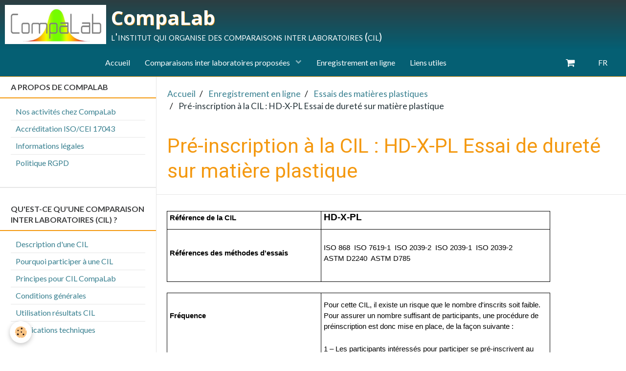

--- FILE ---
content_type: text/html; charset=UTF-8
request_url: https://www.compalab.org/fr/boutique/essais-des-matieres-plastiques/pre-inscription-a-la-cil-essai-de-durete-sur-matiere-plastique.html
body_size: 69449
content:
        
    
<!DOCTYPE html>
<html lang="fr" class="with-sidebar">
    <head>
        <title>Pré-inscription à la CIL : HD-X-PL Essai de dureté sur matière plastique</title>
        <!-- blogger / permalink -->
<meta http-equiv="Content-Type" content="text/html; charset=utf-8">
<!--[if IE]>
<meta http-equiv="X-UA-Compatible" content="IE=edge">
<![endif]-->
<meta name="viewport" content="width=device-width, initial-scale=1, maximum-scale=1.0, user-scalable=no">
<meta name="msapplication-tap-highlight" content="no">
  <link href="//www.compalab.org/fr/themes/designlines/638b064ce75525a7abb71bae.css?v=6cd13432e2c8a71abee1edce9c982ce8" rel="stylesheet">
  <meta property="og:title" content="Pré-inscription à la CIL : HD-X-PL Essai de dureté sur matière plastique"/>
  <meta property="og:url" content="https://www.compalab.org/fr/boutique/essais-des-matieres-plastiques/pre-inscription-a-la-cil-essai-de-durete-sur-matiere-plastique.html"/>
  <meta property="og:type" content="website"/>
  <link href="//www.compalab.org/fr/themes/designlines/6023a69ed242cf93762cc014.css?v=c7c6c211da944d75df3c807aa4348724" rel="stylesheet">
  <link rel="canonical" href="https://www.compalab.org/fr/boutique/essais-des-matieres-plastiques/pre-inscription-a-la-cil-essai-de-durete-sur-matiere-plastique.html">
<meta name="generator" content="e-monsite (e-monsite.com)">

<link rel="icon" href="https://www.compalab.org/medias/site/favicon/logor4.jpg">






                <meta name="apple-mobile-web-app-capable" content="yes">
        <meta name="apple-mobile-web-app-status-bar-style" content="black-translucent">

                
                                    
                                    
                                     
                                                                                                                    
            <link href="https://fonts.googleapis.com/css?family=Lato:300,400,700%7CRoboto:300,400,700%7COpen%20Sans:300,400,700&display=swap" rel="stylesheet">
        
        <link href="https://maxcdn.bootstrapcdn.com/font-awesome/4.7.0/css/font-awesome.min.css" rel="stylesheet">
        <link href="//www.compalab.org/themes/combined.css?v=6_1646067834_260" rel="stylesheet">

        <!-- EMS FRAMEWORK -->
        <script src="//www.compalab.org/medias/static/themes/ems_framework/js/jquery.min.js"></script>
        <!-- HTML5 shim and Respond.js for IE8 support of HTML5 elements and media queries -->
        <!--[if lt IE 9]>
        <script src="//www.compalab.org/medias/static/themes/ems_framework/js/html5shiv.min.js"></script>
        <script src="//www.compalab.org/medias/static/themes/ems_framework/js/respond.min.js"></script>
        <![endif]-->

        <script src="//www.compalab.org/medias/static/themes/ems_framework/js/ems-framework.min.js?v=2078"></script>

        <script src="https://www.compalab.org/fr/themes/content.js?v=6_1646067834_260&lang=fr"></script>

            <script src="//www.compalab.org/medias/static/js/rgpd-cookies/jquery.rgpd-cookies.js?v=2078"></script>
    <script>
                                    $(document).ready(function() {
            $.RGPDCookies({
                theme: 'ems_framework',
                site: 'www.compalab.org',
                privacy_policy_link: '/fr/about/privacypolicy/',
                cookies: [{"id":null,"favicon_url":"https:\/\/ssl.gstatic.com\/analytics\/20210414-01\/app\/static\/analytics_standard_icon.png","enabled":true,"model":"google_analytics","title":"Google Analytics","short_description":"Permet d'analyser les statistiques de consultation de notre site","long_description":"Indispensable pour piloter notre site internet, il permet de mesurer des indicateurs comme l\u2019affluence, les produits les plus consult\u00e9s, ou encore la r\u00e9partition g\u00e9ographique des visiteurs.","privacy_policy_url":"https:\/\/support.google.com\/analytics\/answer\/6004245?hl=fr","slug":"google-analytics"},{"id":null,"favicon_url":"","enabled":true,"model":"addthis","title":"AddThis","short_description":"Partage social","long_description":"Nous utilisons cet outil afin de vous proposer des liens de partage vers des plateformes tiers comme Twitter, Facebook, etc.","privacy_policy_url":"https:\/\/www.oracle.com\/legal\/privacy\/addthis-privacy-policy.html","slug":"addthis"}],
                modal_title: 'Gestion\u0020des\u0020cookies',
                modal_description: 'd\u00E9pose\u0020des\u0020cookies\u0020pour\u0020am\u00E9liorer\u0020votre\u0020exp\u00E9rience\u0020de\u0020navigation,\nmesurer\u0020l\u0027audience\u0020du\u0020site\u0020internet,\u0020afficher\u0020des\u0020publicit\u00E9s\u0020personnalis\u00E9es,\nr\u00E9aliser\u0020des\u0020campagnes\u0020cibl\u00E9es\u0020et\u0020personnaliser\u0020l\u0027interface\u0020du\u0020site.',
                privacy_policy_label: 'Consulter\u0020la\u0020politique\u0020de\u0020confidentialit\u00E9',
                check_all_label: 'Tout\u0020cocher',
                refuse_button: 'Refuser',
                settings_button: 'Param\u00E9trer',
                accept_button: 'Accepter',
                callback: function() {
                    // website google analytics case (with gtag), consent "on the fly"
                    if ('gtag' in window && typeof window.gtag === 'function') {
                        if (window.jsCookie.get('rgpd-cookie-google-analytics') === undefined
                            || window.jsCookie.get('rgpd-cookie-google-analytics') === '0') {
                            gtag('consent', 'update', {
                                'ad_storage': 'denied',
                                'analytics_storage': 'denied'
                            });
                        } else {
                            gtag('consent', 'update', {
                                'ad_storage': 'granted',
                                'analytics_storage': 'granted'
                            });
                        }
                    }
                }
            });
        });
    </script>

        <script async src="https://www.googletagmanager.com/gtag/js?id=G-4VN4372P6E"></script>
<script>
    window.dataLayer = window.dataLayer || [];
    function gtag(){dataLayer.push(arguments);}
    
    gtag('consent', 'default', {
        'ad_storage': 'denied',
        'analytics_storage': 'denied'
    });
    
    gtag('js', new Date());
    gtag('config', 'G-4VN4372P6E');
</script>

        
    <!-- Global site tag (gtag.js) -->
        <script async src="https://www.googletagmanager.com/gtag/js?id=UA-47423932-1"></script>
        <script>
        window.dataLayer = window.dataLayer || [];
        function gtag(){dataLayer.push(arguments);}

gtag('consent', 'default', {
            'ad_storage': 'denied',
            'analytics_storage': 'denied'
        });
        gtag('set', 'allow_ad_personalization_signals', false);
                gtag('js', new Date());
        gtag('config', 'UA-47423932-1');
    </script>
        <script type="application/ld+json">
    {
        "@context" : "https://schema.org/",
        "@type" : "WebSite",
        "name" : "CompaLab",
        "url" : "https://www.compalab.org/fr/"
    }
</script>
                    <link rel="dns-prefetch" href="//ems-stats1.ems-app.com">
            
            </head>
    <body id="boutique_run_essais-des-matieres-plastiques_pre-inscription-a-la-cil-essai-de-durete-sur-matiere-plastique" class="default">
        

        
        <!-- HEADER -->
                        
        <header id="header">
            <div id="header-container">
                                <button type="button" class="btn btn-link fadeIn navbar-toggle">
                    <span class="icon-bar"></span>
                </button>
                
                                <a class="brand fadeIn" href="https://www.compalab.org/fr/" data-direction="horizontal">
                                        <img src="https://www.compalab.org/medias/site/logos/logo1311-14r-1.jpg" alt="compalab" class="logo hidden-phone">
                                                            <span class="brand-titles">
                        <span class="brand-title">CompaLab</span>
                                                <span class="brand-subtitle hidden-phone">l'institut qui organise des comparaisons inter laboratoires (cil)</span>
                                            </span>
                                    </a>
                
                
                
                            </div>
        </header>
        <!-- //HEADER -->

        
        
                <!-- MENU -->
        <div id="menu-wrapper" class="horizontal fixed-on-mobile" data-opening="x">
                        <div id="menu-heading" class="hidden-desktop">
                <button type="button" class="btn btn-link navbar-toggle active">
                    <span class="icon-bar"></span>
                </button>
            </div>
                        <nav id="menu" class="navbar">
                
                                <ul class="nav hidden-desktop">
                                        <li>
                        <a href="https://www.compalab.org/fr/boutique/do/cart/">
                            <i class="fa fa-shopping-cart"></i> Panier
                            <span class="badge bg-warning" data-role="cart-count">&nbsp;</span>
                        </a>
                    </li>
                    <li>
                        <a href="https://www.compalab.org/fr/boutique/do/account">
                            <i class="fa fa-user"></i> Votre compte
                        </a>
                    </li>
                    
                                        <li class="subnav">
                        <a href="javascript:void(0)" class="subnav-toggle" data-toggle="subnav">Langues</a>
                        <ul class="nav subnav-menu">
                            <li class="active">
                                                                <a href="//www.compalab.org/fr/i18n/item/eco/5f6b266e378f3e236a697a4f">fr</a>
                                                            </li>
                                                                                            <li>
                                                                        <a href="//www.compalab.org/es/i18n/item/eco/5f6b266e378f3e236a697a4f">es</a>
                                                                    </li>
                                                                                                                            <li>
                                                                        <a href="//www.compalab.org/de/i18n/item/eco/5f6b266e378f3e236a697a4f">de</a>
                                                                    </li>
                                                                                                                            <li>
                                                                        <a href="//www.compalab.org/en/i18n/item/eco/5f6b266e378f3e236a697a4f">en</a>
                                                                    </li>
                                                                                                                                                </ul>
                    </li>
                                    </ul>
                
                                    <ul class="nav navbar-nav">
                    <li>
                <a href="https://www.compalab.org/fr/">
                                        Accueil
                </a>
                            </li>
                    <li class="subnav">
                <a href="https://www.compalab.org/fr/pages/quelles-cil-sont-elles-proposees/" class="subnav-toggle" data-toggle="subnav">
                                        Comparaisons inter laboratoires proposées
                </a>
                                    <ul class="nav subnav-menu">
                                                    <li>
                                <a href="https://www.compalab.org/fr/pages/quelles-cil-sont-elles-proposees/analyses-chimiques-1/">
                                    Analyse chimique 										
                                </a>
                                                            </li>
                                                    <li class="subnav">
                                <a href="https://www.compalab.org/fr/pages/quelles-cil-sont-elles-proposees/essais-physiques/" class="subnav-toggle" data-toggle="subnav">
                                    Essais physiques
                                </a>
                                                                    <ul class="nav subnav-menu">
                                                                                    <li>
                                                <a href="https://www.compalab.org/fr/pages/quelles-cil-sont-elles-proposees/essais-physiques/corrosion-intergranulaire-des-inox/">Corrosion des inox</a>
                                            </li>
                                                                                    <li>
                                                <a href="https://www.compalab.org/fr/pages/quelles-cil-sont-elles-proposees/essais-physiques/metallographie/">Métallographie</a>
                                            </li>
                                                                                    <li>
                                                <a href="https://www.compalab.org/fr/pages/quelles-cil-sont-elles-proposees/essais-physiques/traitements-thermiques/">Traitements thermiques</a>
                                            </li>
                                                                                    <li>
                                                <a href="https://www.compalab.org/fr/pages/quelles-cil-sont-elles-proposees/essais-physiques/rugosite/">Rugosité</a>
                                            </li>
                                                                            </ul>
                                                            </li>
                                                    <li>
                                <a href="https://www.compalab.org/fr/pages/quelles-cil-sont-elles-proposees/essais-sur-revetements-de-zinc/">
                                    Essais sur revêtements de zinc
                                </a>
                                                            </li>
                                                    <li>
                                <a href="https://www.compalab.org/fr/pages/quelles-cil-sont-elles-proposees/essais-sur-revetements-peints/">
                                    Essais sur peintures et revêtements peints
                                </a>
                                                            </li>
                                                    <li class="subnav">
                                <a href="https://www.compalab.org/fr/pages/quelles-cil-sont-elles-proposees/essais-mecaniques/" class="subnav-toggle" data-toggle="subnav">
                                    Essais mécaniques
                                </a>
                                                                    <ul class="nav subnav-menu">
                                                                                    <li>
                                                <a href="https://www.compalab.org/fr/pages/quelles-cil-sont-elles-proposees/essais-mecaniques/essais-de-traction/">Essais de traction</a>
                                            </li>
                                                                                    <li>
                                                <a href="https://www.compalab.org/fr/pages/quelles-cil-sont-elles-proposees/essais-mecaniques/essais-de-durete/">Essais de dureté</a>
                                            </li>
                                                                                    <li>
                                                <a href="https://www.compalab.org/fr/pages/quelles-cil-sont-elles-proposees/essais-mecaniques/essais-sur-joints-soudes/">Essais sur joints soudés</a>
                                            </li>
                                                                                    <li>
                                                <a href="https://www.compalab.org/fr/pages/quelles-cil-sont-elles-proposees/essais-mecaniques/essai-de-flexion-par-choc-charpy/">Essai de flexion par choc Charpy</a>
                                            </li>
                                                                                    <li>
                                                <a href="https://www.compalab.org/fr/pages/quelles-cil-sont-elles-proposees/essais-mecaniques/autres-essais-mecaniques/">Autres essais mécaniques</a>
                                            </li>
                                                                            </ul>
                                                            </li>
                                                    <li>
                                <a href="https://www.compalab.org/fr/pages/quelles-cil-sont-elles-proposees/aciers-pour-beton/">
                                    Aciers pour beton
                                </a>
                                                            </li>
                                                    <li>
                                <a href="https://www.compalab.org/fr/pages/quelles-cil-sont-elles-proposees/matieres-plastiques/">
                                    Matières plastiques
                                </a>
                                                            </li>
                                                    <li>
                                <a href="https://www.compalab.org/fr/pages/quelles-cil-sont-elles-proposees/adjuvants-du-beton/">
                                    Adjuvants du béton											
                                </a>
                                                            </li>
                                                    <li>
                                <a href="https://www.compalab.org/fr/pages/quelles-cil-sont-elles-proposees/mastics/">
                                    Mastics											
                                </a>
                                                            </li>
                                            </ul>
                            </li>
                    <li>
                <a href="https://www.compalab.org/fr/boutique/">
                                        Enregistrement en ligne
                </a>
                            </li>
                    <li>
                <a href="https://www.compalab.org/fr/liens/">
                                        Liens utiles
                </a>
                            </li>
            </ul>

                
                                <div class="quick-access visible-desktop">

                    
                                        <div class="quick-access-btn" data-id="widget_cart" data-content="cart">
                        <button type="button" class="btn btn-link cart-toggle">
                            <i class="fa fa-shopping-cart"></i>
                            <span class="badge bg-warning hide" data-role="cart-count">0</span>
                        </button>
                        <div class="quick-access-tooltip" data-role="widget-content">                                
                                <input type="hidden" name="mode" value="simple">

            <p class="text-muted">Votre panier est vide</p>
    
    
                                                    </div>
                    </div>
                    
                                        <div class="quick-access-btn" data-content="langs">
                        <button type="button" class="btn btn-link">FR</button>
                        <ul class="list-unstyled quick-access-tooltip">
                                                                                            <li>
                                                                        <a href="//www.compalab.org/es/i18n/item/eco/5f6b266e378f3e236a697a4f">ES</a>
                                                                    </li>
                                                                                                                            <li>
                                                                        <a href="//www.compalab.org/de/i18n/item/eco/5f6b266e378f3e236a697a4f">DE</a>
                                                                    </li>
                                                                                                                            <li>
                                                                        <a href="//www.compalab.org/en/i18n/item/eco/5f6b266e378f3e236a697a4f">EN</a>
                                                                    </li>
                                                                                                                                                </ul>
                    </div>
                                    </div>
                            </nav>
        </div>
        <!-- //MENU -->
        
        
        
        <!-- WRAPPER -->
                        <div id="wrapper">
            
            <div id="main" data-order="2" data-order-phone="1">
                                                       <ol class="breadcrumb">
                  <li>
            <a href="https://www.compalab.org/fr/">Accueil</a>
        </li>
                        <li>
            <a href="https://www.compalab.org/fr/boutique/">Enregistrement en ligne</a>
        </li>
                        <li>
            <a href="https://www.compalab.org/fr/boutique/essais-des-matieres-plastiques/">Essais des matières plastiques</a>
        </li>
                        <li class="active">
            Pré-inscription à la CIL : HD-X-PL Essai de dureté sur matière plastique
         </li>
            </ol>
                
                                                                    
                                                                    
                                
                                
                                    <!-- right -->
<div class="view view-eco" id="view-item" data-category="essais-des-matieres-plastiques">
                <h1 class="view-title">Pré-inscription à la CIL : HD-X-PL Essai de dureté sur matière plastique</h1>

            
            
            
            
            <div class="shortdescription">
                                                            <p>
                            <table class="Table" style="width:784px; margin-left:-1px; border-collapse:collapse" width="784">
	<tbody>
		<tr>
			<td colspan="3" style="border-bottom:1px solid black; width:316px; padding:0cm 5px 0cm 5px; height:37px; border-top:1px solid black; border-right:1px solid black; border-left:1px solid black">
			<p><span style="font-size:11pt"><span style="line-height:normal"><span style="font-family:Calibri,sans-serif"><b><span style="color:black">R&eacute;f&eacute;rence de la CIL</span></b></span></span></span></p>
			</td>
			<td colspan="9" style="border-bottom:1px solid black; width:468px; padding:0cm 5px 0cm 5px; height:37px; border-top:1px solid black; border-right:1px solid black; border-left:none">
			<p><span style="font-size:11pt"><span style="line-height:normal"><span style="font-family:Calibri,sans-serif"><b><span style="font-size:14.0pt"><span style="color:black">HD-X-PL</span></span></b></span></span></span></p>
			</td>
		</tr>
		<tr>
			<td colspan="3" style="border-bottom:1px solid black; width:316px; padding:0cm 5px 0cm 5px; height:107px; border-top:none; border-right:1px solid black; border-left:1px solid black">
			<p><span style="font-size:11pt"><span style="line-height:normal"><span style="font-family:Calibri,sans-serif"><b><span style="color:black">R&eacute;f&eacute;rences des m&eacute;thodes d&#39;essais </span></b></span></span></span></p>
			</td>
			<td colspan="9" style="border-bottom:1px solid black; width:468px; padding:0cm 5px 0cm 5px; height:107px; border-top:none; border-right:1px solid black; border-left:none">
			<p><span style="font-size:11pt"><span style="line-height:normal"><span style="font-family:Calibri,sans-serif"><span lang="EN-US" style="color:black">ISO 868&nbsp; ISO 7619-1&nbsp; ISO 2039-2&nbsp; ISO 2039-1&nbsp; ISO 2039-2<br />
			ASTM D2240&nbsp; ASTM D785</span></span></span></span></p>
			</td>
		</tr>
		<tr>
			<td style="width:105px; padding:0cm 5px 0cm 5px; height:17px">&nbsp;</td>
			<td style="width:105px; padding:0cm 5px 0cm 5px; height:17px">&nbsp;</td>
			<td style="width:105px; padding:0cm 5px 0cm 5px; height:17px">&nbsp;</td>
			<td colspan="9" style="width:468px; padding:0cm 5px 0cm 5px; height:17px">&nbsp;</td>
		</tr>
		<tr>
			<td colspan="3" style="border-bottom:none; width:316px; padding:0cm 5px 0cm 5px; height:103px; border-top:1px solid black; border-right:1px solid black; border-left:1px solid black">
			<p><span style="font-size:11pt"><span style="line-height:normal"><span style="font-family:Calibri,sans-serif"><b><span style="color:black">Fr&eacute;quence </span></b></span></span></span></p>
			</td>
			<td colspan="9" style="border-bottom:none; width:468px; padding:0cm 5px 0cm 5px; height:103px; border-top:1px solid black; border-right:1px solid black; border-left:none">
			<p><span style="font-size:11pt"><span style="line-height:normal"><span style="font-family:Calibri,sans-serif"><span style="color:black">Pour cette CIL, il existe un risque que le nombre d&#39;inscrits soit faible. Pour assurer un nombre suffisant de participants, une proc&eacute;dure de pr&eacute;inscription est donc mise en place, de la fa&ccedil;on suivante :</span></span></span></span></p>
			</td>
		</tr>
		<tr>
			<td colspan="3" rowspan="3" style="border-bottom:1px solid black; width:316px; padding:0cm 5px 0cm 5px; height:66px; border-top:none; border-right:1px solid black; border-left:1px solid black">
			<p align="center" style="text-align:center"><span style="font-size:11pt"><span style="line-height:normal"><span style="font-family:Calibri,sans-serif"><b>&nbsp;</b></span></span></span></p>
			</td>
			<td colspan="9" style="border-bottom:none; width:468px; padding:0cm 5px 0cm 5px; height:66px; border-top:none; border-right:1px solid black; border-left:none">
			<p><span style="font-size:11pt"><span style="line-height:normal"><span style="font-family:Calibri,sans-serif"><span style="color:black">1 &ndash; Les participants int&eacute;ress&eacute;s pour participer se pr&eacute;-inscrivent au moyen du formulaire d&rsquo;inscription. Aucune facturation n&rsquo;est r&eacute;alis&eacute;e pour cette pr&eacute;-inscription ;</span></span></span></span></p>
			</td>
		</tr>
		<tr>
			<td colspan="9" style="border-bottom:none; width:468px; padding:0cm 5px 0cm 5px; height:82px; border-top:none; border-right:1px solid black; border-left:none">
			<p><span style="font-size:11pt"><span style="line-height:normal"><span style="font-family:Calibri,sans-serif"><span style="color:black">2 &ndash; Lorsqu&rsquo;au moins 10 participants potentiels se sont pr&eacute;-inscrits, CompaLab demande &agrave; chacun de ces pr&eacute;-inscrits de confirmer leur volont&eacute; de participer et quelles sont les caract&eacute;ristiques pour lesquelles ils s&rsquo;engagent &agrave; fournir des r&eacute;sultats ;</span></span></span></span></p>
			</td>
		</tr>
		<tr>
			<td colspan="9" style="border-bottom:1px solid black; width:468px; padding:0cm 5px 0cm 5px; height:50px; border-top:none; border-right:1px solid black; border-left:none">
			<p><span style="font-size:11pt"><span style="line-height:normal"><span style="font-family:Calibri,sans-serif"><span style="color:black">3 &ndash; Si au moins 8 participants confirment leur intention de participer, l&rsquo;organisation de la CIL concern&eacute;e est engag&eacute;e.</span></span></span></span></p>
			</td>
		</tr>
		<tr>
			<td colspan="3" style="border-bottom:1px solid black; width:316px; padding:0cm 5px 0cm 5px; height:78px; border-top:none; border-right:1px solid black; border-left:1px solid black">
			<p><span style="font-size:11pt"><span style="line-height:normal"><span style="font-family:Calibri,sans-serif"><b><span style="color:black">Caract&eacute;ristiques principales </span></b></span></span></span></p>
			</td>
			<td colspan="9" style="border-bottom:1px solid black; width:468px; padding:0cm 5px 0cm 5px; height:78px; border-top:none; border-right:1px solid black; border-left:none">
			<p><span style="font-size:11pt"><span style="line-height:normal"><span style="font-family:Calibri,sans-serif"><span style="color:black">Shore A&amp;D, HB</span></span></span></span></p>
			</td>
		</tr>
		<tr>
			<td colspan="3" style="border-bottom:none; width:316px; padding:0cm 5px 0cm 5px; height:59px; border-top:none; border-right:none; border-left:1px solid black">
			<p><span style="font-size:11pt"><span style="line-height:normal"><span style="font-family:Calibri,sans-serif"><b><span style="color:black">Autres caract&eacute;ristiques </span></b></span></span></span></p>
			</td>
			<td colspan="9" style="border-bottom:none; width:468px; padding:0cm 5px 0cm 5px; height:59px; border-top:none; border-right:1px solid black; border-left:1px solid black">
			<p><span style="font-size:11pt"><span style="line-height:normal"><span style="font-family:Calibri,sans-serif"><span style="color:black">HR</span></span></span></span></p>
			</td>
		</tr>
		<tr>
			<td colspan="3" style="width:316px; padding:0cm 5px 0cm 5px; height:70px">&nbsp;</td>
			<td colspan="9" style="width:468px; padding:0cm 5px 0cm 5px; height:70px">
			<p><span style="font-size:11pt"><span style="line-height:normal"><span style="font-family:Calibri,sans-serif"><i><span style="color:black">Attention&nbsp; le nombre de d&eacute;terminations peut &ecirc;tre faible pour les caract&eacute;ristiques secondaires, ce qui peut rendre la comparaison inter laboratoires peu efficace</span></i></span></span></span></p>
			</td>
		</tr>
		<tr>
			<td style="width:105px; padding:0cm 5px 0cm 5px; height:17px">&nbsp;</td>
			<td style="width:105px; padding:0cm 5px 0cm 5px; height:17px">&nbsp;</td>
			<td style="width:105px; padding:0cm 5px 0cm 5px; height:17px">&nbsp;</td>
			<td colspan="9" style="width:468px; padding:0cm 5px 0cm 5px; height:17px">&nbsp;</td>
		</tr>
		<tr>
			<td colspan="3" style="border-bottom:1px solid black; width:316px; padding:0cm 5px 0cm 5px; height:124px; border-top:1px solid black; border-right:1px solid black; border-left:1px solid black">
			<p><span style="font-size:11pt"><span style="line-height:normal"><span style="font-family:Calibri,sans-serif"><b><span style="color:black">D&eacute;termination des valeurs assign&eacute;es (valeurs &laquo; vraies &raquo; attribu&eacute;es &agrave; chaque caract&eacute;ristique) </span></b></span></span></span></p>
			</td>
			<td colspan="9" style="border-bottom:1px solid black; width:468px; padding:0cm 5px 0cm 5px; height:124px; border-top:1px solid black; border-right:1px solid black; border-left:none">
			<p><span style="font-size:11pt"><span style="line-height:normal"><span style="font-family:Calibri,sans-serif"><span style="color:black">Par exploitation statistique de la totalit&eacute; des r&eacute;sultats avec s&eacute;lection &eacute;ventuelle sur crit&egrave;res de comp&eacute;tence (accr&eacute;ditation, validation par un organisme de r&eacute;f&eacute;rence, quantit&eacute; d&#39;essais r&eacute;alis&eacute;s dans l&#39;ann&eacute;e), test pour d&eacute;tecter une &eacute;ventuelle collusion, consolidation des r&eacute;sultats non obtenus en conditions de reproductibilit&eacute;, suppression de r&eacute;sultats techniquement invalides.</span></span></span></span></p>
			</td>
		</tr>
		<tr>
			<td colspan="3" style="border-bottom:1px solid black; width:316px; padding:0cm 5px 0cm 5px; height:101px; border-top:none; border-right:1px solid black; border-left:1px solid black">
			<p><span style="font-size:11pt"><span style="line-height:normal"><span style="font-family:Calibri,sans-serif"><b><span style="color:black">Type d&#39;exploitation statistique </span></b></span></span></span></p>
			</td>
			<td colspan="9" style="border-bottom:1px solid black; width:468px; padding:0cm 5px 0cm 5px; height:101px; border-top:none; border-right:1px solid black; border-left:none">
			<p><span style="font-size:11pt"><span style="line-height:normal"><span style="font-family:Calibri,sans-serif">Pour les r&eacute;sultats num&eacute;riques, le calcul statistique fournira une valeur assign&eacute;e et son incertitude, des valeurs d&#39;&eacute;carts-types pour la r&eacute;p&eacute;tabilit&eacute; et la reproductibilit&eacute;, des limites d&#39;alerte pour le biais et pour la r&eacute;p&eacute;tabilit&eacute; du participant, et des valeurs individuelles pour les r&eacute;sultats des participants.</span></span></span></p>
			</td>
		</tr>
		<tr>
			<td colspan="3" style="border-bottom:1px solid black; width:316px; padding:0cm 5px 0cm 5px; height:44px; border-top:none; border-right:1px solid black; border-left:1px solid black">
			<p><span style="font-size:11pt"><span style="line-height:normal"><span style="font-family:Calibri,sans-serif"><b><span style="color:black">Nombre de produits soumis aux essais&nbsp;</span></b></span></span></span></p>
			</td>
			<td colspan="9" style="border-bottom:1px solid black; width:468px; padding:0cm 5px 0cm 5px; height:44px; border-top:none; border-right:1px solid black; border-left:none">
			<p><span style="font-size:11pt"><span style="line-height:normal"><span style="font-family:Calibri,sans-serif"><span style="color:black">1</span></span></span></span></p>
			</td>
		</tr>
		<tr>
			<td colspan="3" style="border-bottom:1px solid black; width:316px; padding:0cm 5px 0cm 5px; height:44px; border-top:none; border-right:1px solid black; border-left:1px solid black">
			<p><span style="font-size:11pt"><span style="line-height:normal"><span style="font-family:Calibri,sans-serif"><b><span style="color:black">Nombre d&rsquo;&eacute;chantillons par participation&nbsp;</span></b></span></span></span></p>
			</td>
			<td colspan="9" style="border-bottom:1px solid black; width:468px; padding:0cm 5px 0cm 5px; height:44px; border-top:none; border-right:1px solid black; border-left:none">
			<p><span style="font-size:11pt"><span style="line-height:normal"><span style="font-family:Calibri,sans-serif"><span style="color:black">3</span></span></span></span></p>
			</td>
		</tr>
		<tr>
			<td colspan="3" style="border-bottom:1px solid black; width:316px; padding:0cm 5px 0cm 5px; height:66px; border-top:none; border-right:1px solid black; border-left:1px solid black">
			<p><span style="font-size:11pt"><span style="line-height:normal"><span style="font-family:Calibri,sans-serif"><b><span style="color:black">Nombre maximal d&#39;op&eacute;rateurs par participation&nbsp;</span></b></span></span></span></p>
			</td>
			<td colspan="9" style="border-bottom:1px solid black; width:468px; padding:0cm 5px 0cm 5px; height:66px; border-top:none; border-right:1px solid black; border-left:none">
			<p><span style="font-size:11pt"><span style="line-height:normal"><span style="font-family:Calibri,sans-serif"><span style="color:black">10 (Pour cette CIL, le type d&#39;essai et la taille des &eacute;chantillons permet de fournir de r&eacute;sultats d&eacute;termin&eacute;s par plusieurs op&eacute;rateurs diff&eacute;rents et ou par plusieurs m&eacute;thodes diff&eacute;rentes)</span></span></span></span></p>
			</td>
		</tr>
		<tr>
			<td colspan="3" style="border-bottom:1px solid black; width:316px; padding:0cm 5px 0cm 5px; height:44px; border-top:none; border-right:1px solid black; border-left:1px solid black">
			<p><span style="font-size:11pt"><span style="line-height:normal"><span style="font-family:Calibri,sans-serif"><b><span style="color:black">Produit soumis aux essais</span></b></span></span></span></p>
			</td>
			<td colspan="9" style="border-bottom:1px solid black; width:468px; padding:0cm 5px 0cm 5px; height:44px; border-top:none; border-right:1px solid black; border-left:none">
			<p><span style="font-size:11pt"><span style="line-height:normal"><span style="font-family:Calibri,sans-serif"><span style="color:black">Mati&egrave;re plastique</span></span></span></span></p>
			</td>
		</tr>
		<tr>
			<td colspan="3" style="border-bottom:1px solid black; width:316px; padding:0cm 5px 0cm 5px; height:74px; border-top:none; border-right:1px solid black; border-left:1px solid black">
			<p><span style="font-size:11pt"><span style="line-height:normal"><span style="font-family:Calibri,sans-serif"><b><span style="color:black">Type d&#39;&eacute;chantillons </span></b></span></span></span></p>
			</td>
			<td colspan="9" style="border-bottom:1px solid black; width:468px; padding:0cm 5px 0cm 5px; height:74px; border-top:none; border-right:1px solid black; border-left:none">
			<p><span style="font-size:11pt"><span style="line-height:normal"><span style="font-family:Calibri,sans-serif"><span style="color:black">Parrall&eacute;l&eacute;pip&egrave;des</span></span></span></span></p>
			</td>
		</tr>
		<tr>
			<td colspan="3" style="border-bottom:1px solid black; width:316px; padding:0cm 5px 0cm 5px; height:74px; border-top:none; border-right:1px solid black; border-left:1px solid black">
			<p><span style="font-size:11pt"><span style="line-height:normal"><span style="font-family:Calibri,sans-serif"><b><span style="color:black">Dimensions approximatives des &eacute;chantillons </span></b></span></span></span></p>
			</td>
			<td colspan="9" style="border-bottom:1px solid black; width:468px; padding:0cm 5px 0cm 5px; height:74px; border-top:none; border-right:1px solid black; border-left:none">
			<p><span style="font-size:11pt"><span style="line-height:normal"><span style="font-family:Calibri,sans-serif"><span style="color:black">100x100x10 mm</span></span></span></span></p>
			</td>
		</tr>
		<tr>
			<td colspan="3" style="border-bottom:1px solid black; width:316px; padding:0cm 5px 0cm 5px; height:74px; border-top:none; border-right:1px solid black; border-left:1px solid black">
			<p><span style="font-size:11pt"><span style="line-height:normal"><span style="font-family:Calibri,sans-serif"><b><span style="color:black">Pr&eacute;paration particuli&egrave;re des &eacute;chantillons &agrave; pr&eacute;voir par le participant </span></b></span></span></span></p>
			</td>
			<td colspan="9" style="border-bottom:1px solid black; width:468px; padding:0cm 5px 0cm 5px; height:74px; border-top:none; border-right:1px solid black; border-left:none">
			<p style="text-align:justify"><span style="font-size:11pt"><span style="line-height:normal"><span style="font-family:Calibri,sans-serif"><span style="color:black">Aucune (sauf n&eacute;cessit&eacute; &eacute;ventuelle de polir les &eacute;prouvettes ou d&#39;adapter leur taille &agrave; l&#39;&eacute;quipement du participant)</span></span></span></span></p>
			</td>
		</tr>
		<tr>
			<td colspan="3" style="width:316px; padding:0cm 5px 0cm 5px; height:22px">&nbsp;</td>
			<td style="width:52px; padding:0cm 5px 0cm 5px; height:22px">&nbsp;</td>
			<td style="width:52px; padding:0cm 5px 0cm 5px; height:22px">&nbsp;</td>
			<td style="width:52px; padding:0cm 5px 0cm 5px; height:22px">&nbsp;</td>
			<td style="width:52px; padding:0cm 5px 0cm 5px; height:22px">&nbsp;</td>
			<td style="width:52px; padding:0cm 5px 0cm 5px; height:22px">&nbsp;</td>
			<td style="width:52px; padding:0cm 5px 0cm 5px; height:22px">&nbsp;</td>
			<td style="width:52px; padding:0cm 5px 0cm 5px; height:22px">&nbsp;</td>
			<td style="width:52px; padding:0cm 5px 0cm 5px; height:22px">&nbsp;</td>
			<td style="width:52px; padding:0cm 5px 0cm 5px; height:22px">&nbsp;</td>
		</tr>
		<tr>
			<td colspan="3" style="border-bottom:1px solid black; width:316px; padding:0cm 5px 0cm 5px; height:174px; border-top:1px solid black; border-right:1px solid black; border-left:1px solid black">
			<p><span style="font-size:11pt"><span style="line-height:normal"><span style="font-family:Calibri,sans-serif"><b><span style="color:black">Information particuli&egrave;re pour cette CIL</span></b></span></span></span></p>
			</td>
			<td colspan="9" style="border-bottom:1px solid black; width:468px; padding:0cm 5px 0cm 5px; height:174px; border-top:1px solid black; border-right:1px solid black; border-left:none">
			<p><span style="font-size:11pt"><span style="line-height:normal"><span style="font-family:Calibri,sans-serif"><span style="color:black">Les &eacute;chelles de duret&eacute; doivent &ecirc;tre choisies par le participant, en fonction de la duret&eacute; r&eacute;elle du produit. En particulier, les &eacute;chelles des HR risquent de ne pas &ecirc;tre applicables.</span></span></span></span></p>
			</td>
		</tr>
		<tr>
			<td colspan="3" style="width:316px; padding:0cm 5px 0cm 5px; height:17px">&nbsp;</td>
			<td colspan="9" style="width:468px; padding:0cm 5px 0cm 5px; height:17px">&nbsp;</td>
		</tr>
		<tr>
			<td colspan="6" style="border-bottom:1px solid black; width:472px; padding:0cm 5px 0cm 5px; height:30px; border-top:1px solid black; border-right:1px solid black; border-left:1px solid black">
			<p align="center" style="text-align:center"><span style="font-size:11pt"><span style="line-height:normal"><span style="font-family:Calibri,sans-serif"><b><span style="color:black">Prix (&euro;)</span></b></span></span></span></p>
			</td>
			<td colspan="6" style="border-bottom:1px solid black; width:312px; padding:0cm 5px 0cm 5px; height:30px; border-top:1px solid black; border-right:1px solid black; border-left:none">
			<p align="center" style="text-align:center"><span style="font-size:11pt"><span style="line-height:normal"><span style="font-family:Calibri,sans-serif"><span style="color:black">325</span></span></span></span></p>
			</td>
		</tr>
		<tr>
			<td colspan="6" style="border-bottom:1px solid black; width:472px; padding:0cm 5px 0cm 5px; height:30px; border-top:none; border-right:1px solid black; border-left:1px solid black">
			<p align="center" style="text-align:center"><span style="font-size:11pt"><span style="line-height:normal"><span style="font-family:Calibri,sans-serif"><b><span style="color:black">Prix si paiement en ligne (&euro;)</span></b></span></span></span></p>
			</td>
			<td colspan="6" style="border-bottom:1px solid black; width:312px; padding:0cm 5px 0cm 5px; height:30px; border-top:none; border-right:1px solid black; border-left:none">
			<p align="center" style="text-align:center"><span style="font-size:11pt"><span style="line-height:normal"><span style="font-family:Calibri,sans-serif"><span style="color:black">260</span></span></span></span></p>
			</td>
		</tr>
		<tr>
			<td colspan="6" style="border-bottom:1px solid black; width:472px; padding:0cm 5px 0cm 5px; height:30px; border-top:none; border-right:1px solid black; border-left:1px solid black">
			<p align="center" style="text-align:center"><span style="font-size:11pt"><span style="line-height:normal"><span style="font-family:Calibri,sans-serif"><b><span style="color:black">Poids approximatif&nbsp; (kg)</span></b></span></span></span></p>
			</td>
			<td colspan="6" style="border-bottom:1px solid black; width:312px; padding:0cm 5px 0cm 5px; height:30px; border-top:none; border-right:1px solid black; border-left:none">
			<p align="center" style="text-align:center"><span style="font-size:11pt"><span style="line-height:normal"><span style="font-family:Calibri,sans-serif"><span style="color:black">1</span></span></span></span></p>
			</td>
		</tr>
	</tbody>
</table>
                        </p>
                                                </div>

            
                            <div class="item-basket" data-role="basket">
                    
                    
                    
                    
                    <p data-role="price">
                                                                                    <span class="lead final-price">0,00€&nbsp;HT</span> -
                                <span class="lead final-price">0,00€&nbsp;TTC</span>
                                                                        </p>
                    
                    
                                            <div class="item-add clearfix">
                            <div class="input-group numeric-stepper" data-role="eco-numeric-stepper" data-max="Infinity">
                                <div class="input-group-btn">
                                    <button type="button" class="btn btn-default numeric-stepper-down" data-disabled="true" disabled data-stepper="down">
                                        <i class="fa fa-minus"></i>
                                    </button>
                                </div>
                                <input class="ecom_item_qty" id="qty_5f6b266e378f3e236a697a4f" data-role="product-qty" type="text" value="1">
                                <div class="input-group-btn">
                                    <button type="button" class="btn btn-default numeric-stepper-up" data-stepper="up">
                                        <i class="fa fa-plus"></i>
                                    </button>
                                </div>
                            </div>

                                                            <button type="button" class="btn btn-primary" onclick="modules.ecom.addToCart('https://www.compalab.org/fr/boutique', '5f6b266e378f3e236a697a4f', '', $('#qty_5f6b266e378f3e236a697a4f').val(), 0, '');">Ajouter au panier</button>
                                                    </div>
                    
                    
                                    </div>
            
                        
            
                        
            <div id="rows-638b2137c3ef9b37d1508da7" class="rows" data-total-pages="1" data-current-page="1">
                                                            
                
                        
                        
                                
                                <div class="row-container rd-1 page_1">
            	<div class="row-content">
        			                        			    <div class="row" data-role="line">

                    
                                                
                                                                        
                                                
                                                
						                                                                                                                                                
                                        				<div data-role="cell" class="column empty-column" style="width:100%">
            					<div id="cell-638b2137c424ec18999fe4c6" class="column-content">            							&nbsp;
            						            					</div>
            				</div>
																		        			</div>
                            		</div>
                        	</div>
						</div>

    
    
            <div id="rows-" class="rows" data-total-pages="1" data-current-page="1">
</div>

    
    
    

<div class="plugins">
               <div id="social-5278ade34d7a3e4020101db0" class="plugin" data-plugin="social">
    <div class="a2a_kit a2a_kit_size_32 a2a_default_style">
        <a class="a2a_dd" href="https://www.addtoany.com/share"></a>
        <a class="a2a_button_facebook"></a>
        <a class="a2a_button_twitter"></a>
        <a class="a2a_button_email"></a>
    </div>
    <script>
        var a2a_config = a2a_config || {};
        a2a_config.onclick = 1;
        a2a_config.locale = "fr";
    </script>
    <script async src="https://static.addtoany.com/menu/page.js"></script>
</div>    
    
    </div>
</div>



<script>
$(window).on({
    'load': function(){
        $('#eco-carousel').carousel();

        
            },
    'resize' : function(){
            }
});


</script>


<script>
    emsChromeExtension.init('product', '5f6b266e378f3e236a697a4f', 'e-monsite.com');
</script>


            </div>

                        <div id="sidebar" class="sidebar" data-order="1" data-order-phone="2">
                <div id="sidebar-inner">
                                                                                                                                                                                                        <div class="widget" data-id="widget_page_category">
                                    
<div class="widget-title">
    
            <a href="https://www.compalab.org/fr/pages/qu-est-ce-que-compalab/">
        <span>
            A propos de CompaLab
        </span>  

            </a>
        
</div>

                                                                            <div id="widget1" class="widget-content" data-role="widget-content">
                                                    <ul class="nav nav-list" data-addon="pages">
              
                                <li data-category="qu-est-ce-que-compalab">
                <a href="https://www.compalab.org/fr/pages/qu-est-ce-que-compalab/what-is-compalab-doing.html">
                    Nos activités chez CompaLab
                                    </a>
            </li>
                        <li data-category="qu-est-ce-que-compalab">
                <a href="https://www.compalab.org/fr/pages/qu-est-ce-que-compalab/accreditation-iso-cei-17043.html">
                    Accréditation ISO/CEI 17043
                                    </a>
            </li>
                        <li data-category="qu-est-ce-que-compalab">
                <a href="https://www.compalab.org/fr/pages/qu-est-ce-que-compalab/informations-legales.html">
                    Informations légales
                                    </a>
            </li>
                        <li data-category="qu-est-ce-que-compalab">
                <a href="https://www.compalab.org/fr/pages/qu-est-ce-que-compalab/politique-rgpd-reglement-general-de-protection-des-donnees.html">
                    Politique RGPD
                                    </a>
            </li>
                        </ul>
    

                                        </div>
                                                                    </div>
                                                                                                    <hr>
                                                                                                                                                                                                                                                                                                                                                                <div class="widget" data-id="widget_page_category">
                                    
<div class="widget-title">
    
            <a href="https://www.compalab.org/fr/pages/qu-est-ce-qu-une-cil/">
        <span>
            Qu'est-ce qu'une Comparaison inter laboratoires (CIL) ?
        </span>  

            </a>
        
</div>

                                                                            <div id="widget2" class="widget-content" data-role="widget-content">
                                                    <ul class="nav nav-list" data-addon="pages">
              
                                <li data-category="qu-est-ce-qu-une-cil">
                <a href="https://www.compalab.org/fr/pages/qu-est-ce-qu-une-cil/what-is-an-interlaboratory-comparison.html">
                    Description d'une CIL
                                    </a>
            </li>
                        <li data-category="qu-est-ce-qu-une-cil">
                <a href="https://www.compalab.org/fr/pages/qu-est-ce-qu-une-cil/why-participate-to-an-interlaboratory-comparison.html">
                    Pourquoi participer à une CIL
                                    </a>
            </li>
                        <li data-category="qu-est-ce-qu-une-cil">
                <a href="https://www.compalab.org/fr/pages/qu-est-ce-qu-une-cil/principes-generaux-adoptes-par-compalab-pour-l-organisation-des-cil.html">
                    Principes pour CIL CompaLab
                                    </a>
            </li>
                        <li data-category="qu-est-ce-qu-une-cil">
                <a href="https://www.compalab.org/fr/pages/qu-est-ce-qu-une-cil/general-conditions-for-participation.html">
                    Conditions générales
                                    </a>
            </li>
                        <li data-category="qu-est-ce-qu-une-cil">
                <a href="https://www.compalab.org/fr/pages/qu-est-ce-qu-une-cil/utilisation-des-resultats-des-comparaisons-interlaboratoires.html">
                    Utilisation  résultats CIL
                                    </a>
            </li>
                        <li data-category="qu-est-ce-qu-une-cil">
                <a href="https://www.compalab.org/fr/pages/qu-est-ce-qu-une-cil/technical-publications-in-relation-with-ilc.html">
                    Publications techniques
                                    </a>
            </li>
                        </ul>
    

                                        </div>
                                                                    </div>
                                                                                                    <hr>
                                                                                                                                                                                                                                                                                                    <div class="widget" data-id="widget_page_category">
                                    
<div class="widget-title">
    
            <a href="https://www.compalab.org/fr/pages/s-inscrire-pour-participer-a-une-cil/">
        <span>
            S'inscrire pour participer à une CIL
        </span>  

            </a>
        
</div>

                                                                            <div id="widget3" class="widget-content" data-role="widget-content">
                                                    <ul class="nav nav-list" data-addon="pages">
              
            </ul>
    

                                        </div>
                                                                    </div>
                                                                                                    <hr>
                                                                                                                                                                                                                                                                                                    <div class="widget" data-id="widget_page_category">
                                    
<div class="widget-title">
    
            <a href="https://www.compalab.org/fr/pages/pour-les-participants-aux-cil/">
        <span>
            Pour les participants aux CIL
        </span>  

            </a>
        
</div>

                                                                            <div id="widget4" class="widget-content" data-role="widget-content">
                                                    <ul class="nav nav-list" data-addon="pages">
              
            </ul>
    

                                        </div>
                                                                    </div>
                                                                                                    <hr>
                                                                                                                                                                                                                                                                                                    <div class="widget" data-id="widget_page_category">
                                    
<div class="widget-title">
    
            <a href="https://www.compalab.org/fr/pages/materiau-de-reference-interne-pour-le-controle-de-la-qualite/">
        <span>
            Matériau de référence interne pour le contrôle de la qualité
        </span>  

            </a>
        
</div>

                                                                            <div id="widget5" class="widget-content" data-role="widget-content">
                                                    <ul class="nav nav-list" data-addon="pages">
              
                                <li data-category="materiau-de-reference-interne-pour-le-controle-de-la-qualite">
                <a href="https://www.compalab.org/fr/pages/materiau-de-reference-interne-pour-le-controle-de-la-qualite/qu-est-ce-qu-un-qcrm.html">
                    Qu’est-ce qu’un QCRM
                                    </a>
            </li>
                        <li data-category="materiau-de-reference-interne-pour-le-controle-de-la-qualite">
                <a href="https://www.compalab.org/fr/pages/materiau-de-reference-interne-pour-le-controle-de-la-qualite/qcrm-compalab.html">
                    Les QCRM CompaLab
                                    </a>
            </li>
                        <li data-category="materiau-de-reference-interne-pour-le-controle-de-la-qualite">
                <a href="https://www.compalab.org/fr/pages/materiau-de-reference-interne-pour-le-controle-de-la-qualite/pourquoi-utiliser-des-qcrm-compalab.html">
                    Pourquoi des QCRM CompaLab
                                    </a>
            </li>
                        <li data-category="materiau-de-reference-interne-pour-le-controle-de-la-qualite">
                <a href="https://www.compalab.org/fr/pages/materiau-de-reference-interne-pour-le-controle-de-la-qualite/bien-.html">
                    Nbr QCRM à commander
                                    </a>
            </li>
                        </ul>
    

                                        </div>
                                                                    </div>
                                                                                                    <hr>
                                                                                                                                                                                                                                                                                                    <div class="widget" data-id="widget_member">
                                    
<div class="widget-title">
    
        <span>
            Espace membre
        </span>  

        
</div>

                                                                            <div id="widget6" class="widget-content" data-role="widget-content">
                                                <form method="post" action="https://www.compalab.org/fr/members/connect">
        <div class="control-group control-type-text has-required">
            <span class="as-label hide">Login</span>
            <div class="controls">
                <input type="text" name="username" value="" placeholder="Login">
            </div>
        </div>

        <div class="control-group control-type-password has-required">
            <span class="as-label hide">Mot de passe</span>
            <div class="controls">
                <input type="password" name="passwd" value="" placeholder="Mot de passe">
            </div>
        </div>

        <div class="control-group control-type-checkbox">
            <div class="controls">
                <label for="rememberme" class="checkbox">
                    <input type="checkbox" name="rememberme" value="1" id="rememberme">
                    Rester connecté
                </label>
            </div>
        </div>

        <div class="control-group">
            <div class="controls">
                <small>
                                            <a href="https://www.compalab.org/fr/members/subscribe">Créer un compte</a> |
                                        <a href="https://www.compalab.org/fr/members/passwordlost">Mot de passe perdu ?</a>
                </small>
            </div>
        </div>

        <div class="control-group form-actions">
            <div class="controls">
                <button type="submit" name="s" class="btn btn-primary">Valider</button>
                <p hidden><a class="login-button btn btn-primary login-with-google-button" href="/members/login/google"><i class="fa fa-google btn-icon"></i> Se connecter avec Google</a></p>
            </div>
        </div>
    </form>

                                        </div>
                                                                    </div>
                                                                                                    <hr>
                                                                                                                                                                                                                                                                                                    <div class="widget" data-id="widget_page_category">
                                    
<div class="widget-title">
    
            <a href="https://www.compalab.org/fr/pages/faq/">
        <span>
            F.A.Q.
        </span>  

            </a>
        
</div>

                                                                            <div id="widget7" class="widget-content" data-role="widget-content">
                                                    <ul class="nav nav-list" data-addon="pages">
              
            </ul>
    

                                        </div>
                                                                    </div>
                                                                                                    <hr>
                                                                                                                                                                                                                                                                                                    <div class="widget" data-id="widget_page_category">
                                    
<div class="widget-title">
    
            <a href="https://www.compalab.org/fr/pages/contactez-nous/">
        <span>
            Contactez nous
        </span>  

            </a>
        
</div>

                                                                            <div id="widget8" class="widget-content" data-role="widget-content">
                                                    <ul class="nav nav-list" data-addon="pages">
              
            </ul>
    

                                        </div>
                                                                    </div>
                                                                                                    <hr>
                                                                                                                                                                                                                                                                                                    <div class="widget" data-id="widget_page_category">
                                    
<div class="widget-title">
    
            <a href="https://www.compalab.org/fr/pages/questions-connexes/">
        <span>
            Liste des marques de laminage sur aciers pour béton armé
        </span>  

            </a>
        
</div>

                                                                            <div id="widget9" class="widget-content" data-role="widget-content">
                                                    <ul class="nav nav-list" data-addon="pages">
              
            </ul>
    

                                        </div>
                                                                    </div>
                                                                                                    <hr>
                                                                                                                                                                                                                                                                                                    <div class="widget" data-id="widget_searchbox">
                                                                                                                <div id="widget10" class="widget-content" data-role="widget-content">
                                            <form method="get" action="https://www.compalab.org/fr/search/site/" class="form-search">
    <div class="control-group control-type-text has-required">
        <span class="as-label hide">Votre recherche</span>
        <div class="controls">
            <div class="input-group">
        		<div class="input-group-addon">
    				<i class="fa fa-search"></i>
    			</div>
                <input type="text" name="q" value="" placeholder="Votre recherche" pattern=".{3,}" required title="Seuls les mots de plus de deux caractères sont pris en compte lors de la recherche.">
        		<div class="input-group-btn">
    				<button type="submit" class="btn btn-primary">OK</button>
    			</div>
            </div>
        </div>
    </div>
</form>
                                        </div>
                                                                    </div>
                                                                                                                                                                                    </div>
            </div>
                    </div>
        <!-- //WRAPPER -->

        
                <!-- FOOTER -->
        <footer id="footer">
            <div class="container">
                
                                <div id="footer-content">
                    <div id="bottom-site">
                                            <div id="rows-6023a69ed242cf93762cc014" class="rows" data-total-pages="1" data-current-page="1">
                                                            
                
                        
                        
                                
                                <div class="row-container rd-1 page_1">
            	<div class="row-content">
        			                        			    <div class="row" data-role="line">

                    
                                                
                                                                        
                                                
                                                
						                                                                                                                                                
                                        				<div data-role="cell" class="column empty-column" style="width:100%">
            					<div id="cell-5d639a6cb5f63e236a69ab9e" class="column-content">            							&nbsp;
            						            					</div>
            				</div>
																		        			</div>
                            		</div>
                        	</div>
						</div>

                                        </div>
                </div>
                
                            </div>
        </footer>
        <!-- //FOOTER -->
        
        <!-- SCROLLTOP -->
        <span id="scrollToTop"><i class="fa fa-chevron-up"></i></span>

        
        
        <script src="//www.compalab.org/medias/static/themes/ems_framework/js/jquery.mobile.custom.min.js"></script>
        <script src="//www.compalab.org/medias/static/themes/ems_framework/js/jquery.zoom.min.js"></script>
        <script src="//www.compalab.org/medias/static/themes/ems_framework/js/masonry.pkgd.min.js"></script>
        <script src="//www.compalab.org/medias/static/themes/ems_framework/js/imagesloaded.pkgd.min.js"></script>
        <script src="//www.compalab.org/medias/static/themes/ems_framework/js/imagelightbox.min.js"></script>
        <script src="https://www.compalab.org/fr/themes/custom.js"></script>
                    

 
    
						 	 




    </body>
</html>


--- FILE ---
content_type: text/css; charset=UTF-8
request_url: https://www.compalab.org/fr/themes/designlines/638b064ce75525a7abb71bae.css?v=6cd13432e2c8a71abee1edce9c982ce8
body_size: 63
content:
#rows-638b064ce75525a7abb71bae .row-container.rd-2{}